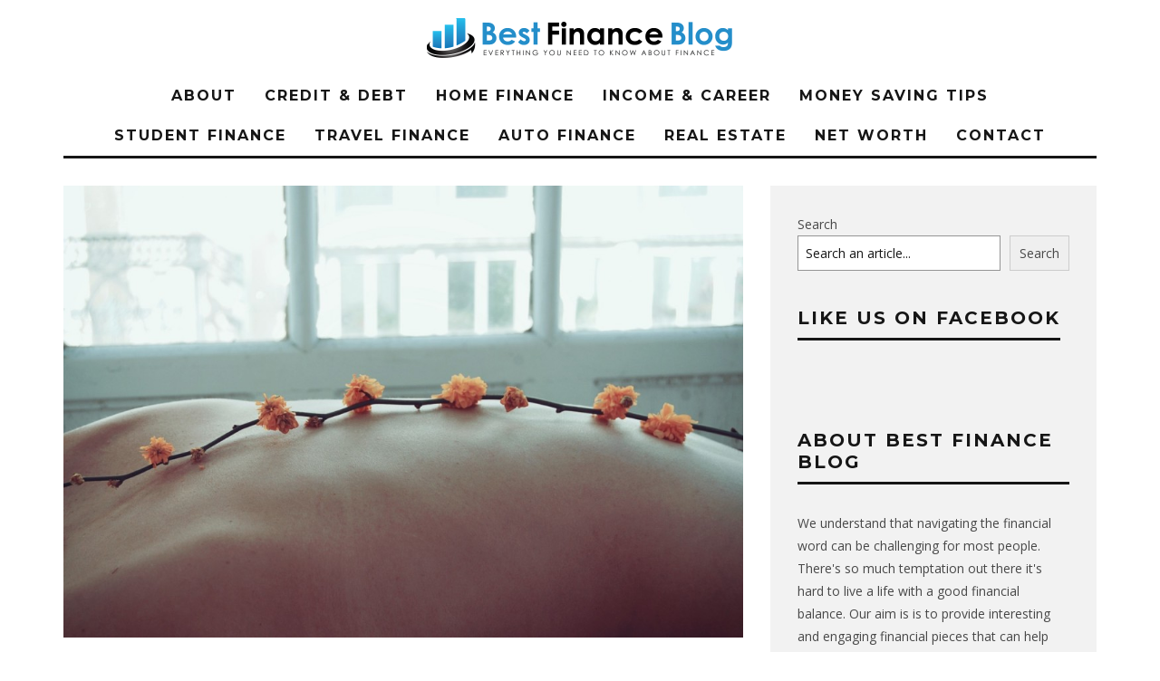

--- FILE ---
content_type: text/html; charset=UTF-8
request_url: https://www.bestfinance-blog.com/money-saving-tips/3-ways-to-pamper-yourself-on-a-budget/
body_size: 19968
content:
<!DOCTYPE html>
<!--[if lt IE 7]><html lang="en" prefix="og: https://ogp.me/ns#" class="no-js lt-ie9 lt-ie8 lt-ie7"> <![endif]-->
<!--[if (IE 7)&!(IEMobile)]><html lang="en" prefix="og: https://ogp.me/ns#" class="no-js lt-ie9 lt-ie8"><![endif]-->
<!--[if (IE 8)&!(IEMobile)]><html lang="en" prefix="og: https://ogp.me/ns#" class="no-js lt-ie9"><![endif]-->
<!--[if gt IE 8]><!--> <html lang="en" prefix="og: https://ogp.me/ns#" class="no-js"><!--<![endif]-->

	<head>

		<meta charset="utf-8">
		<!-- Google Chrome Frame for IE -->
		<!--[if IE]><meta http-equiv="X-UA-Compatible" content="IE=edge" /><![endif]-->
		<!-- mobile meta -->
                    <meta name="viewport" content="width=device-width, initial-scale=1.0"/>
        
		<link rel="pingback" href="https://www.bestfinance-blog.com/xmlrpc.php">

		
		<!-- head extras -->
		<script type="text/javascript">
/* <![CDATA[ */
window.JetpackScriptData = {"site":{"icon":"https://i0.wp.com/www.bestfinance-blog.com/wp-content/uploads/2022/03/Best-Finance-Blog-Logo-Final-1.png?w=64\u0026ssl=1","title":"Best Finance Blog","host":"unknown","is_wpcom_platform":false}};
/* ]]> */
</script>
	<style>img:is([sizes="auto" i], [sizes^="auto," i]) { contain-intrinsic-size: 3000px 1500px }</style>
	
<!-- Search Engine Optimization by Rank Math - https://rankmath.com/ -->
<title>3 Ways to Pamper Yourself on a Budget - Best Finance Blog</title><link rel="preload" href="https://www.bestfinance-blog.com/wp-content/uploads/2015/12/Best-Finance-Blog-Logo-Final.png" as="image" fetchpriority="high" /><link rel="preload" href="https://www.bestfinance-blog.com/wp-content/uploads/2017/05/pexels-photo.jpg" as="image" imagesrcset="https://www.bestfinance-blog.com/wp-content/uploads/2017/05/pexels-photo.jpg 1280w, https://www.bestfinance-blog.com/wp-content/uploads/2017/05/pexels-photo-300x199.jpg 300w, https://www.bestfinance-blog.com/wp-content/uploads/2017/05/pexels-photo-1024x681.jpg 1024w, https://www.bestfinance-blog.com/wp-content/uploads/2017/05/pexels-photo-740x492.jpg 740w" imagesizes="(max-width: 752px) 100vw, 752px" fetchpriority="high" /><link rel="preload" href="https://www.bestfinance-blog.com/wp-content/cache/perfmatters/www.bestfinance-blog.com/fonts/JTUSjIg1_i6t8kCHKm459WlhyyTh89Y.woff2" as="font" type="font/woff2" crossorigin><link rel="preload" href="https://www.bestfinance-blog.com/wp-content/cache/perfmatters/www.bestfinance-blog.com/fonts/memvYaGs126MiZpBA-UvWbX2vVnXBbObj2OVTS-mu0SC55I.woff2" as="font" type="font/woff2" crossorigin>
<meta name="robots" content="follow, index, max-snippet:-1, max-video-preview:-1, max-image-preview:large"/>
<link rel="canonical" href="https://www.bestfinance-blog.com/money-saving-tips/3-ways-to-pamper-yourself-on-a-budget/" />
<meta property="og:locale" content="en_US" />
<meta property="og:type" content="article" />
<meta property="og:title" content="3 Ways to Pamper Yourself on a Budget - Best Finance Blog" />
<meta property="og:description" content="While it&#8217;s important to live within your means and make sure you save some money for emergencies, it&#8217;s also important to pamper yourself from time to time.  After all, life&#8217;s too short to ONLY focus on saving, and one of the keys to budgeting is to make sure to budget some fun money into your [&hellip;]" />
<meta property="og:url" content="https://www.bestfinance-blog.com/money-saving-tips/3-ways-to-pamper-yourself-on-a-budget/" />
<meta property="og:site_name" content="Best Finance Blog" />
<meta property="article:publisher" content="https://www.facebook.com/Best-Finance-Blog-1517627605149316" />
<meta property="article:section" content="Money Saving Tips" />
<meta property="og:image" content="https://www.bestfinance-blog.com/wp-content/uploads/2017/05/pexels-photo.jpg" />
<meta property="og:image:secure_url" content="https://www.bestfinance-blog.com/wp-content/uploads/2017/05/pexels-photo.jpg" />
<meta property="og:image:width" content="1280" />
<meta property="og:image:height" content="851" />
<meta property="og:image:alt" content="3 Ways to Pamper Yourself on a Budget" />
<meta property="og:image:type" content="image/jpeg" />
<meta property="article:published_time" content="2017-05-17T10:45:20+00:00" />
<meta name="twitter:card" content="summary_large_image" />
<meta name="twitter:title" content="3 Ways to Pamper Yourself on a Budget - Best Finance Blog" />
<meta name="twitter:description" content="While it&#8217;s important to live within your means and make sure you save some money for emergencies, it&#8217;s also important to pamper yourself from time to time.  After all, life&#8217;s too short to ONLY focus on saving, and one of the keys to budgeting is to make sure to budget some fun money into your [&hellip;]" />
<meta name="twitter:image" content="https://www.bestfinance-blog.com/wp-content/uploads/2017/05/pexels-photo.jpg" />
<script type="application/ld+json" class="rank-math-schema">{"@context":"https://schema.org","@graph":[{"@type":["Person","Organization"],"@id":"https://www.bestfinance-blog.com/#person","name":"Josh","sameAs":["https://www.facebook.com/Best-Finance-Blog-1517627605149316"],"logo":{"@type":"ImageObject","@id":"https://www.bestfinance-blog.com/#logo","url":"https://www.bestfinance-blog.com/wp-content/uploads/2019/08/1-Best-Financ-Blo-Logo.png","contentUrl":"https://www.bestfinance-blog.com/wp-content/uploads/2019/08/1-Best-Financ-Blo-Logo.png","caption":"Josh","inLanguage":"en","width":"339","height":"44"},"image":{"@type":"ImageObject","@id":"https://www.bestfinance-blog.com/#logo","url":"https://www.bestfinance-blog.com/wp-content/uploads/2019/08/1-Best-Financ-Blo-Logo.png","contentUrl":"https://www.bestfinance-blog.com/wp-content/uploads/2019/08/1-Best-Financ-Blo-Logo.png","caption":"Josh","inLanguage":"en","width":"339","height":"44"}},{"@type":"WebSite","@id":"https://www.bestfinance-blog.com/#website","url":"https://www.bestfinance-blog.com","name":"Josh","publisher":{"@id":"https://www.bestfinance-blog.com/#person"},"inLanguage":"en"},{"@type":"ImageObject","@id":"https://www.bestfinance-blog.com/wp-content/uploads/2017/05/pexels-photo.jpg","url":"https://www.bestfinance-blog.com/wp-content/uploads/2017/05/pexels-photo.jpg","width":"1280","height":"851","inLanguage":"en"},{"@type":"BreadcrumbList","@id":"https://www.bestfinance-blog.com/money-saving-tips/3-ways-to-pamper-yourself-on-a-budget/#breadcrumb","itemListElement":[{"@type":"ListItem","position":"1","item":{"@id":"https://www.bestfinance-blog.com","name":"Home"}},{"@type":"ListItem","position":"2","item":{"@id":"https://www.bestfinance-blog.com/money-saving-tips/3-ways-to-pamper-yourself-on-a-budget/","name":"3 Ways to Pamper Yourself on a Budget"}}]},{"@type":"WebPage","@id":"https://www.bestfinance-blog.com/money-saving-tips/3-ways-to-pamper-yourself-on-a-budget/#webpage","url":"https://www.bestfinance-blog.com/money-saving-tips/3-ways-to-pamper-yourself-on-a-budget/","name":"3 Ways to Pamper Yourself on a Budget - Best Finance Blog","datePublished":"2017-05-17T10:45:20+00:00","dateModified":"2017-05-17T10:45:20+00:00","isPartOf":{"@id":"https://www.bestfinance-blog.com/#website"},"primaryImageOfPage":{"@id":"https://www.bestfinance-blog.com/wp-content/uploads/2017/05/pexels-photo.jpg"},"inLanguage":"en","breadcrumb":{"@id":"https://www.bestfinance-blog.com/money-saving-tips/3-ways-to-pamper-yourself-on-a-budget/#breadcrumb"}},{"@type":"Person","@id":"https://www.bestfinance-blog.com/money-saving-tips/3-ways-to-pamper-yourself-on-a-budget/#author","name":"Josh","image":{"@type":"ImageObject","@id":"https://secure.gravatar.com/avatar/d9e92b80a000c896645c42900afb0403bb5f60d5fb8a71fb1a98e7f7be8b8db7?s=96&amp;d=mm&amp;r=g","url":"https://secure.gravatar.com/avatar/d9e92b80a000c896645c42900afb0403bb5f60d5fb8a71fb1a98e7f7be8b8db7?s=96&amp;d=mm&amp;r=g","caption":"Josh","inLanguage":"en"}},{"@type":"BlogPosting","headline":"3 Ways to Pamper Yourself on a Budget - Best Finance Blog","datePublished":"2017-05-17T10:45:20+00:00","dateModified":"2017-05-17T10:45:20+00:00","author":{"@id":"https://www.bestfinance-blog.com/money-saving-tips/3-ways-to-pamper-yourself-on-a-budget/#author","name":"Josh"},"publisher":{"@id":"https://www.bestfinance-blog.com/#person"},"description":"While it's important to live within your means and make sure you save some money for emergencies, it's also important to pamper yourself from time to time.\u00a0 After all, life's too short to ONLY focus on saving, and one of the keys to budgeting is to make sure to budget some fun money into your weekly spending.","name":"3 Ways to Pamper Yourself on a Budget - Best Finance Blog","@id":"https://www.bestfinance-blog.com/money-saving-tips/3-ways-to-pamper-yourself-on-a-budget/#richSnippet","isPartOf":{"@id":"https://www.bestfinance-blog.com/money-saving-tips/3-ways-to-pamper-yourself-on-a-budget/#webpage"},"image":{"@id":"https://www.bestfinance-blog.com/wp-content/uploads/2017/05/pexels-photo.jpg"},"inLanguage":"en","mainEntityOfPage":{"@id":"https://www.bestfinance-blog.com/money-saving-tips/3-ways-to-pamper-yourself-on-a-budget/#webpage"}}]}</script>
<!-- /Rank Math WordPress SEO plugin -->

<link rel='dns-prefetch' href='//stats.wp.com' />

<link rel='dns-prefetch' href='//v0.wordpress.com' />
<link rel="alternate" type="application/rss+xml" title="Best Finance Blog &raquo; Feed" href="https://www.bestfinance-blog.com/feed/" />
<link rel="alternate" type="application/rss+xml" title="Best Finance Blog &raquo; Comments Feed" href="https://www.bestfinance-blog.com/comments/feed/" />
<link rel='stylesheet' id='wp-block-library-css' href='https://www.bestfinance-blog.com/wp-includes/css/dist/block-library/style.min.css?ver=6.8.3' type='text/css' media='all' />
<style id='classic-theme-styles-inline-css' type='text/css'>
/*! This file is auto-generated */
.wp-block-button__link{color:#fff;background-color:#32373c;border-radius:9999px;box-shadow:none;text-decoration:none;padding:calc(.667em + 2px) calc(1.333em + 2px);font-size:1.125em}.wp-block-file__button{background:#32373c;color:#fff;text-decoration:none}
</style>
<link rel='stylesheet' id='mediaelement-css' href='https://www.bestfinance-blog.com/wp-includes/js/mediaelement/mediaelementplayer-legacy.min.css?ver=4.2.17' type='text/css' media='all' />
<link rel='stylesheet' id='wp-mediaelement-css' href='https://www.bestfinance-blog.com/wp-includes/js/mediaelement/wp-mediaelement.min.css?ver=6.8.3' type='text/css' media='all' />
<style id='jetpack-sharing-buttons-style-inline-css' type='text/css'>
.jetpack-sharing-buttons__services-list{display:flex;flex-direction:row;flex-wrap:wrap;gap:0;list-style-type:none;margin:5px;padding:0}.jetpack-sharing-buttons__services-list.has-small-icon-size{font-size:12px}.jetpack-sharing-buttons__services-list.has-normal-icon-size{font-size:16px}.jetpack-sharing-buttons__services-list.has-large-icon-size{font-size:24px}.jetpack-sharing-buttons__services-list.has-huge-icon-size{font-size:36px}@media print{.jetpack-sharing-buttons__services-list{display:none!important}}.editor-styles-wrapper .wp-block-jetpack-sharing-buttons{gap:0;padding-inline-start:0}ul.jetpack-sharing-buttons__services-list.has-background{padding:1.25em 2.375em}
</style>
<link data-minify="1" rel='stylesheet' id='cb-main-stylesheet-css' href='https://www.bestfinance-blog.com/wp-content/cache/min/1/wp-content/themes/15zine/library/css/style.css?ver=1751721398' type='text/css' media='all' />
<link rel='stylesheet' id='cb-font-stylesheet-css' href='https://www.bestfinance-blog.com/wp-content/cache/perfmatters/www.bestfinance-blog.com/fonts/ff0186ef752c.google-fonts.min.css' type='text/css' media='all' />
<!--[if lt IE 10]>
<link rel='stylesheet' id='cb-ie-only-css' href='https://www.bestfinance-blog.com/wp-content/themes/15zine/library/css/ie.css?ver=3.2.2' type='text/css' media='all' />
<![endif]-->
<script type="text/javascript" src="https://www.bestfinance-blog.com/wp-content/plugins/wp-letsencrypt-ssl-pro/admin/js/jsredirect.js?ver=7.7.9" id="wpen-jsredirect-js" data-rocket-defer defer></script>
<script type="pmdelayedscript" src="https://www.bestfinance-blog.com/wp-content/themes/15zine/library/js/modernizr.custom.min.js?ver=2.6.2" id="cb-modernizr-js" data-rocket-defer defer data-perfmatters-type="text/javascript" data-cfasync="false" data-no-optimize="1" data-no-defer="1" data-no-minify="1" data-rocketlazyloadscript="1"></script>
<script type="text/javascript" src="https://www.bestfinance-blog.com/wp-includes/js/jquery/jquery.min.js?ver=3.7.1" id="jquery-core-js" data-rocket-defer defer></script>
<script type="text/javascript" src="https://www.bestfinance-blog.com/wp-includes/js/jquery/jquery-migrate.min.js?ver=3.4.1" id="jquery-migrate-js" data-rocket-defer defer></script>
<link rel="https://api.w.org/" href="https://www.bestfinance-blog.com/wp-json/" /><link rel="alternate" title="JSON" type="application/json" href="https://www.bestfinance-blog.com/wp-json/wp/v2/posts/2355" /><link rel="alternate" title="oEmbed (JSON)" type="application/json+oembed" href="https://www.bestfinance-blog.com/wp-json/oembed/1.0/embed?url=https%3A%2F%2Fwww.bestfinance-blog.com%2Fmoney-saving-tips%2F3-ways-to-pamper-yourself-on-a-budget%2F" />
<link rel="alternate" title="oEmbed (XML)" type="text/xml+oembed" href="https://www.bestfinance-blog.com/wp-json/oembed/1.0/embed?url=https%3A%2F%2Fwww.bestfinance-blog.com%2Fmoney-saving-tips%2F3-ways-to-pamper-yourself-on-a-budget%2F&#038;format=xml" />
<style>
input#wp-block-search__input-1 {
    border: 1px solid #949494;
    flex-grow: 1;
    margin-left: 0;
    margin-right: 0;
    min-width: 3rem;
    padding: 8px;
    text-decoration: unset !important;
}
.wp-block-search__inside-wrapper {
    display: flex;
    flex: auto;
    flex-wrap: nowrap;
    max-width: 100%;
}
button.wp-block-search__button.wp-element-button {
    margin-left: 10px;
    word-break: normal;
    border: 1px solid #ccc;
    padding: 6px 10px;
}
</style>	<style>img#wpstats{display:none}</style>
		<style type="text/css">#cb-nav-bar .cb-mega-menu-columns .cb-sub-menu > li > a { color: #f2c231; } .cb-entry-content a {color:#1e73be; } .cb-entry-content a:hover {color:#1e73be; }.cb-review-box .cb-bar .cb-overlay span { background: #f9db32; }.cb-review-box i { color: #f9db32; }.cb-meta-style-1 .cb-article-meta { background: rgba(0, 0, 0, 0.25); }.cb-module-block .cb-meta-style-2 img, .cb-module-block .cb-meta-style-4 img, .cb-grid-x .cb-grid-img img, .cb-grid-x .cb-grid-img .cb-fi-cover  { opacity: 0.75; }@media only screen and (min-width: 768px) {
                .cb-module-block .cb-meta-style-1:hover .cb-article-meta { background: rgba(0, 0, 0, 0.75); }
                .cb-module-block .cb-meta-style-2:hover img, .cb-module-block .cb-meta-style-4:hover img, .cb-grid-x .cb-grid-feature:hover img, .cb-grid-x .cb-grid-feature:hover .cb-fi-cover, .cb-slider li:hover img { opacity: 0.25; }
            }.cb-mm-on.cb-menu-light #cb-nav-bar .cb-main-nav > li:hover, .cb-mm-on.cb-menu-dark #cb-nav-bar .cb-main-nav > li:hover { background: #ffffff; }</style><!-- end custom css --><style type="text/css">body, #respond, .cb-font-body { font-family: 'Open Sans', sans-serif; } h1, h2, h3, h4, h5, h6, .cb-font-header, #bbp-user-navigation, .cb-byline{ font-family:'Montserrat', sans-serif; }</style><meta property="og:image" content="https://www.bestfinance-blog.com/wp-content/uploads/2017/05/pexels-photo.jpg"><style></style><link rel="icon" href="https://www.bestfinance-blog.com/wp-content/uploads/2022/03/Best-Finance-Blog-Logo-Final-1.png" sizes="32x32" />
<link rel="icon" href="https://www.bestfinance-blog.com/wp-content/uploads/2022/03/Best-Finance-Blog-Logo-Final-1.png" sizes="192x192" />
<link rel="apple-touch-icon" href="https://www.bestfinance-blog.com/wp-content/uploads/2022/03/Best-Finance-Blog-Logo-Final-1.png" />
<meta name="msapplication-TileImage" content="https://www.bestfinance-blog.com/wp-content/uploads/2022/03/Best-Finance-Blog-Logo-Final-1.png" />
		<style type="text/css" id="wp-custom-css">
			/*social buttons fix*/
.cb-sidebar>#text-2>.textwidget {
    min-height: 28px;
}		</style>
		<noscript><style>.perfmatters-lazy[data-src]{display:none !important;}</style></noscript><style>.perfmatters-lazy-youtube{position:relative;width:100%;max-width:100%;height:0;padding-bottom:56.23%;overflow:hidden}.perfmatters-lazy-youtube img{position:absolute;top:0;right:0;bottom:0;left:0;display:block;width:100%;max-width:100%;height:auto;margin:auto;border:none;cursor:pointer;transition:.5s all;-webkit-transition:.5s all;-moz-transition:.5s all}.perfmatters-lazy-youtube img:hover{-webkit-filter:brightness(75%)}.perfmatters-lazy-youtube .play{position:absolute;top:50%;left:50%;right:auto;width:68px;height:48px;margin-left:-34px;margin-top:-24px;background:url(https://www.bestfinance-blog.com/wp-content/plugins/perfmatters/img/youtube.svg) no-repeat;background-position:center;background-size:cover;pointer-events:none;filter:grayscale(1)}.perfmatters-lazy-youtube:hover .play{filter:grayscale(0)}.perfmatters-lazy-youtube iframe{position:absolute;top:0;left:0;width:100%;height:100%;z-index:99}</style>		<!-- end head extras -->
		
<meta name="publication-media-verification"content="05e5bc00ed43430f9603bf5e2b32961f">
	<meta name="generator" content="WP Rocket 3.19.1.2" data-wpr-features="wpr_defer_js wpr_minify_css wpr_preload_links wpr_desktop" /></head>

	<body class="wp-singular post-template-default single single-post postid-2355 single-format-standard wp-theme-15zine  cb-sticky-mm  cb-tm-dark cb-body-light cb-menu-light cb-mm-dark cb-footer-dark   cb-m-logo-off cb-m-sticky cb-sw-tm-box cb-sw-header-box cb-sw-menu-box cb-sw-footer-box cb-menu-al-center  cb-fis-b-standard  cb-fis-tl-st-below  cb-mob-only">


		
		<div data-rocket-location-hash="94ac8e4ab9fe0e60d9d324da1a2d045c" id="cb-outer-container">

			
			<div id="cb-container" class="clearfix" >
									<header data-rocket-location-hash="d2a13b23d14f931f84215e49399fcd3f" id="cb-header" class="cb-header  wrap">

					    <div id="cb-logo-box" class="cb-logo-center wrap">
	                    	                <div id="logo">
                                        <a href="https://www.bestfinance-blog.com">
                        <img data-perfmatters-preload src="https://www.bestfinance-blog.com/wp-content/uploads/2015/12/Best-Finance-Blog-Logo-Final.png" alt="Best Finance Blog logo" >
                    </a>
                                    </div>
            	                        	                    </div>

					</header>
				
				<div data-rocket-location-hash="e703fe2e83f519a107e2a73967f53768" id="cb-menu-search" class="cb-s-modal cb-modal"><div class="cb-close-m cb-ta-right"><i class="fa cb-times"></i></div><div class="cb-s-modal-inner cb-pre-load cb-light-loader cb-modal-inner cb-font-header cb-mega-three cb-mega-posts clearfix"><form method="get" class="cb-search" action="https://www.bestfinance-blog.com/">

    <input type="text" class="cb-search-field cb-font-header" placeholder="Search.." value="" name="s" title="" autocomplete="off">
    <button class="cb-search-submit" type="submit" value=""><i class="fa fa-search"></i></button>
    
</form><div id="cb-s-results"></div></div></div>				
									 <nav id="cb-nav-bar" class="clearfix  wrap">
					 	<div class="cb-nav-bar-wrap cb-site-padding clearfix cb-font-header  wrap">
		                    <ul class="cb-main-nav wrap clearfix"><li id="menu-item-245" class="menu-item menu-item-type-post_type menu-item-object-page menu-item-245"><a href="https://www.bestfinance-blog.com/about/">About</a></li>
<li id="menu-item-103" class="menu-item menu-item-type-taxonomy menu-item-object-category menu-item-103"><a href="https://www.bestfinance-blog.com/category/credit-debt/">Credit &amp; Debt</a></li>
<li id="menu-item-104" class="menu-item menu-item-type-taxonomy menu-item-object-category menu-item-104"><a href="https://www.bestfinance-blog.com/category/home-finance/">Home Finance</a></li>
<li id="menu-item-105" class="menu-item menu-item-type-taxonomy menu-item-object-category menu-item-105"><a href="https://www.bestfinance-blog.com/category/income-career/">Income &amp; Career</a></li>
<li id="menu-item-106" class="menu-item menu-item-type-taxonomy menu-item-object-category current-post-ancestor current-menu-parent current-post-parent menu-item-106"><a href="https://www.bestfinance-blog.com/category/money-saving-tips/">Money Saving Tips</a></li>
<li id="menu-item-107" class="menu-item menu-item-type-taxonomy menu-item-object-category menu-item-107"><a href="https://www.bestfinance-blog.com/category/student-finance/">Student Finance</a></li>
<li id="menu-item-108" class="menu-item menu-item-type-taxonomy menu-item-object-category menu-item-108"><a href="https://www.bestfinance-blog.com/category/travel-finance/">Travel Finance</a></li>
<li id="menu-item-16339" class="menu-item menu-item-type-taxonomy menu-item-object-category menu-item-16339"><a href="https://www.bestfinance-blog.com/category/auto-finance/">Auto Finance</a></li>
<li id="menu-item-3830" class="menu-item menu-item-type-taxonomy menu-item-object-category menu-item-3830"><a href="https://www.bestfinance-blog.com/category/real-estate/">Real Estate</a></li>
<li id="menu-item-16883" class="menu-item menu-item-type-taxonomy menu-item-object-category menu-item-16883"><a href="https://www.bestfinance-blog.com/category/net-worth/">Net Worth</a></li>
<li id="menu-item-253" class="menu-item menu-item-type-post_type menu-item-object-page menu-item-253"><a href="https://www.bestfinance-blog.com/contact/">Contact</a></li>
</ul>		                </div>
	 				</nav>
 				
<div data-rocket-location-hash="9f29e802fe1daf740bd28c54d277ffb3" id="cb-content" class="wrap clearfix">
	
	<div class="cb-entire-post cb-first-alp clearfix">

					
		<div class="cb-post-wrap cb-wrap-pad wrap clearfix cb-sidebar-right">

			
					
    <meta itemprop="datePublished" content="2017-05-17T10:45:20+00:00">
    <meta itemprop="dateModified" content="2017-05-17T10:45:20+00:00">
    <meta itemscope itemprop="mainEntityOfPage" itemtype="https://schema.org/WebPage" itemid="https://www.bestfinance-blog.com/money-saving-tips/3-ways-to-pamper-yourself-on-a-budget/">
    <span class="cb-hide" itemscope itemprop="publisher" itemtype="https://schema.org/Organization">
        <meta itemprop="name" content="Best Finance Blog">
        <meta itemprop="url" content="https://www.bestfinance-blog.com/wp-content/uploads/2015/12/Best-Finance-Blog-Logo-Final.png">
        <span class="cb-hide" itemscope itemprop="logo" itemtype="https://schema.org/ImageObject">
            <meta itemprop="url" content="https://www.bestfinance-blog.com/wp-content/uploads/2015/12/Best-Finance-Blog-Logo-Final.png">
        </span>
    </span>
    <span class="cb-hide" itemprop="author" itemscope itemtype="https://schema.org/Person"><meta itemprop="name" content="Josh"></span>

        
    <meta itemprop="headline" content="3 Ways to Pamper Yourself on a Budget">

      <span class="cb-hide" itemscope itemtype="http://schema.org/ImageObject" itemprop="image" >
        <meta itemprop="url" content="https://www.bestfinance-blog.com/wp-content/uploads/2017/05/pexels-photo.jpg">
        <meta itemprop="width" content="1280">
        <meta itemprop="height" content="851">
    </span>


					<div class="cb-main clearfix">

						
						<article id="post-2355" class="clearfix post-2355 post type-post status-publish format-standard has-post-thumbnail category-money-saving-tips">

							<div id="cb-featured-image" class="cb-fis cb-fis-block-standard"><div class="cb-mask"><img data-perfmatters-preload width="752" height="500" src="https://www.bestfinance-blog.com/wp-content/uploads/2017/05/pexels-photo.jpg" class="attachment-cb-759-500 size-cb-759-500 wp-post-image" alt decoding="async" fetchpriority="high" srcset="https://www.bestfinance-blog.com/wp-content/uploads/2017/05/pexels-photo.jpg 1280w, https://www.bestfinance-blog.com/wp-content/uploads/2017/05/pexels-photo-300x199.jpg 300w, https://www.bestfinance-blog.com/wp-content/uploads/2017/05/pexels-photo-1024x681.jpg 1024w, https://www.bestfinance-blog.com/wp-content/uploads/2017/05/pexels-photo-740x492.jpg 740w" sizes="(max-width: 752px) 100vw, 752px"></div><div class="cb-entry-header hentry cb-meta clearfix"><h1 class="entry-title cb-entry-title entry-title cb-title">3 Ways to Pamper Yourself on a Budget</h1><div class="cb-byline"><span class="cb-author vcard author"><span class="fn"><a href="https://www.bestfinance-blog.com/author/admin/"><img alt='' src='https://secure.gravatar.com/avatar/d9e92b80a000c896645c42900afb0403bb5f60d5fb8a71fb1a98e7f7be8b8db7?s=20&#038;d=mm&#038;r=g' srcset='https://secure.gravatar.com/avatar/d9e92b80a000c896645c42900afb0403bb5f60d5fb8a71fb1a98e7f7be8b8db7?s=40&#038;d=mm&#038;r=g 2x' class='avatar avatar-20 photo' height='20' width='20' decoding='async'/>Josh</a></span></span><span class="cb-separator"><i class="fa fa-times"></i></span><span class="cb-date"><time class=" updated" datetime="2017-05-17">May 17, 2017</time></span><span class="cb-separator"><i class="fa fa-times"></i></span><span class="cb-views cb-element">18 views</span></div><div class="cb-post-meta"><span class="cb-category cb-element"><a href="https://www.bestfinance-blog.com/category/money-saving-tips/" title="View all posts in Money Saving Tips">Money Saving Tips</a></span><span class="cb-comments cb-element"><a href="https://www.bestfinance-blog.com/money-saving-tips/3-ways-to-pamper-yourself-on-a-budget/#respond">0 Comments</a></span><span class="cb-views cb-element">18 views</span><span class="cb-lks cb-element"><span id="cb-likes-2355" class="cb-like-count cb-button cb-like-button cb-font-title  cb-lkd-0" data-cb-pid="2355"><span class="cb-like-icon"><i class="fa fa-heart-o cb-icon-empty"></i><i class="fa fa-heart cb-icon-full"></i></span> <span class="cb-likes-int">0</span></span></span></div></div></div>
							<section class="cb-entry-content clearfix" itemprop="articleBody">

								<p style="text-align: justify;">While it&#8217;s important to live within your means and make sure you save some money for emergencies, it&#8217;s also important to pamper yourself from time to time.  After all, life&#8217;s too short to ONLY focus on saving, and one of the keys to budgeting is to make sure to budget some fun money into your weekly spending.</p>
<p style="text-align: justify;">Below are three of my favorite ways to spend a little of my hard earned money.  They are luxury items that I&#8217;ve found a way to get at a discount.  I hope you enjoy them as much as I do.</p>
<ol style="text-align: justify;">
<li><strong> Massage</strong></li>
</ol>
<p style="text-align: justify;">While massage is considered part of taking care of yourself in many Asian societies, in the United States it&#8217;s still considered a luxury.  There are a number of very high end massage services in the United States &#8211; for example, a new service, <a href="https://www.soothe.com/" target="_blank" rel="noopener">Soothe</a>, promises to send you a 5 star masseuse within one hour, starting at $99.</p>
<p style="text-align: justify;">However, if you&#8217;re willing to travel a bit and search, there are many better options available &#8211; both in terms of price and variety of service.  For example, a <a href="https://www.massageenvy.com/" target="_blank" rel="noopener">Massage Envy membership</a> is only $59 per month and includes a one hour massage each month.  They have more than 1,000 locations across the US, so odds are there&#8217;s one near you.  <a href="http://salonprices.com/massage-luxe-prices/" target="_blank" rel="noopener">Massage Luxe day spa introductory prices</a> start at only $39 (for first time clients) for an hour &#8211; another great deal to take advantage of.</p>
<p style="text-align: justify;">Another excellent option, if you live in a major city, is to visit the China town area of your city.  I&#8217;ve gotten outstanding Qui Gong and Thai massages for $40 or less in relatively expensive cities (like NYC, LA, and Miami) by going to a local &#8220;hole in the wall&#8221; massage parlor.  Believe it or not, while you may not get all the luxuries of a high end spa, the masseuses are excellently trained and very thorough.  I&#8217;ve found it to be money well spent.</p>
<div style="clear:both; margin-top:0em; margin-bottom:1em;"><a href="https://www.bestfinance-blog.com/money-saving-tips/empty-nesters-quick-money-saving-guide-that-really-works/" target="_blank" rel="dofollow" class="uf2a26ea3a20f850e313542fa6f4de6da"><!-- INLINE RELATED POSTS 1/3 //--><style> .uf2a26ea3a20f850e313542fa6f4de6da { padding:0px; margin: 0; padding-top:1em!important; padding-bottom:1em!important; width:100%; display: block; font-weight:bold; background-color:#eaeaea; border:0!important; border-left:4px solid #34495E!important; text-decoration:none; } .uf2a26ea3a20f850e313542fa6f4de6da:active, .uf2a26ea3a20f850e313542fa6f4de6da:hover { opacity: 1; transition: opacity 250ms; webkit-transition: opacity 250ms; text-decoration:none; } .uf2a26ea3a20f850e313542fa6f4de6da { transition: background-color 250ms; webkit-transition: background-color 250ms; opacity: 1; transition: opacity 250ms; webkit-transition: opacity 250ms; } .uf2a26ea3a20f850e313542fa6f4de6da .ctaText { font-weight:bold; color:#464646; text-decoration:none; font-size: 16px; } .uf2a26ea3a20f850e313542fa6f4de6da .postTitle { color:#000000; text-decoration: underline!important; font-size: 16px; } .uf2a26ea3a20f850e313542fa6f4de6da:hover .postTitle { text-decoration: underline!important; } </style><div style="padding-left:1em; padding-right:1em;"><span class="ctaText">ALSO READ</span>&nbsp; <span class="postTitle">Empty nester’s quick money-saving guide that really works</span></div></a></div><p style="text-align: justify;"><a href="http://www.bestfinance-blog.com/wp-content/uploads/2017/05/demonstration-hair-model-show-52499.jpeg"><img decoding="async" class="normal aligncenter size-full wp-image-2356 perfmatters-lazy" src="data:image/svg+xml,%3Csvg%20xmlns=&#039;http://www.w3.org/2000/svg&#039;%20width=&#039;1280&#039;%20height=&#039;853&#039;%20viewBox=&#039;0%200%201280%20853&#039;%3E%3C/svg%3E" alt="demonstration-hair-model-show-52499" width="1280" height="853" data-src="https://www.bestfinance-blog.com/wp-content/uploads/2017/05/demonstration-hair-model-show-52499.jpeg" data-srcset="https://www.bestfinance-blog.com/wp-content/uploads/2017/05/demonstration-hair-model-show-52499.jpeg 1280w, https://www.bestfinance-blog.com/wp-content/uploads/2017/05/demonstration-hair-model-show-52499-300x200.jpeg 300w, https://www.bestfinance-blog.com/wp-content/uploads/2017/05/demonstration-hair-model-show-52499-1024x682.jpeg 1024w, https://www.bestfinance-blog.com/wp-content/uploads/2017/05/demonstration-hair-model-show-52499-740x493.jpeg 740w" data-sizes="(max-width: 1280px) 100vw, 1280px" /><noscript><img decoding="async" class="normal aligncenter size-full wp-image-2356" src="https://www.bestfinance-blog.com/wp-content/uploads/2017/05/demonstration-hair-model-show-52499.jpeg" alt="demonstration-hair-model-show-52499" width="1280" height="853" srcset="https://www.bestfinance-blog.com/wp-content/uploads/2017/05/demonstration-hair-model-show-52499.jpeg 1280w, https://www.bestfinance-blog.com/wp-content/uploads/2017/05/demonstration-hair-model-show-52499-300x200.jpeg 300w, https://www.bestfinance-blog.com/wp-content/uploads/2017/05/demonstration-hair-model-show-52499-1024x682.jpeg 1024w, https://www.bestfinance-blog.com/wp-content/uploads/2017/05/demonstration-hair-model-show-52499-740x493.jpeg 740w" sizes="(max-width: 1280px) 100vw, 1280px" /></noscript></a></p>
<ol style="text-align: justify;" start="2">
<li><strong> Eating Out</strong></li>
</ol>
<p style="text-align: justify;">There are a number of excellent deals for dining out. This may include happy hour discounts if you’re able to arrive early to special nights where kids eat free.</p>
<p style="text-align: justify;">For example, <a href="https://foodmenuguru.com/red-lobster-menu-prices/" target="_blank" rel="noopener">Red Lobster happy hour prices</a> are incredibly discounted compared to their regular prices.  Monday through Friday from 3 – 6 PM, they offer $5 apps and $3 drinks, which is deeply discounted when compared to their regular prices (where apps are $9.99 and up).</p>
<p style="text-align: justify;">If you have children, there are a number of places that allow them to eat free when you order one adult meal.  The catch is that you need to make sure to go on the right night.  One of the best deals out there to save money is at IHOP restaurant.  For kids 12 and younger, receive a free kid’s meal with the purchase of an adult entrée any day from 4:00 – 10:00 PM.  Red Robin and TGIF have similar deals, but you’ll need to check with your local chain to see which days they offer it.</p>
<ol style="text-align: justify;" start="3">
<li><strong> Hair and Nail Salon</strong></li>
</ol>
<p style="text-align: justify;">I’ve always felt that spending $15-30 on a hair styling from a quality place was money well spent.  The confidence and spring in your step you get from looking good is priceless.  A good stylist that can understand what you want can make you look younger, better looking, and can therefore make you feel more confident.  This carries through to everything you do throughout the day.</p>
<p style="text-align: justify;">I’ve always had a very high quality experience matched with a <a href="http://salonprices.com/fantastic-sams-prices/" target="_blank" rel="noopener">low price at Fantastic Sam’s hair salons</a>.  There are more than 1,250 of them located throughout the country, and they encourage you to bring a picture of a hair style you love.  The stylist I have will then make adjustments based on the shape of my face, type of hair, and other factors.</p>
<div style="clear:both; margin-top:0em; margin-bottom:1em;"><a href="https://www.bestfinance-blog.com/money-saving-tips/how-to-look-good-on-a-budget/" target="_blank" rel="dofollow" class="u74b66bd3aff5502052598c9842d418b3"><!-- INLINE RELATED POSTS 2/3 //--><style> .u74b66bd3aff5502052598c9842d418b3 { padding:0px; margin: 0; padding-top:1em!important; padding-bottom:1em!important; width:100%; display: block; font-weight:bold; background-color:#eaeaea; border:0!important; border-left:4px solid #34495E!important; text-decoration:none; } .u74b66bd3aff5502052598c9842d418b3:active, .u74b66bd3aff5502052598c9842d418b3:hover { opacity: 1; transition: opacity 250ms; webkit-transition: opacity 250ms; text-decoration:none; } .u74b66bd3aff5502052598c9842d418b3 { transition: background-color 250ms; webkit-transition: background-color 250ms; opacity: 1; transition: opacity 250ms; webkit-transition: opacity 250ms; } .u74b66bd3aff5502052598c9842d418b3 .ctaText { font-weight:bold; color:#464646; text-decoration:none; font-size: 16px; } .u74b66bd3aff5502052598c9842d418b3 .postTitle { color:#000000; text-decoration: underline!important; font-size: 16px; } .u74b66bd3aff5502052598c9842d418b3:hover .postTitle { text-decoration: underline!important; } </style><div style="padding-left:1em; padding-right:1em;"><span class="ctaText">ALSO READ</span>&nbsp; <span class="postTitle">How To Look Good On A Budget</span></div></a></div><p style="text-align: justify;">Pampering yourself doesn’t have to be expensive, and the overall benefit you can get to your physical health and self-confidence is immeasurable.  While it definitely makes sense to save money every month and live within your means, it’s also important to have a budget for yourself and allow yourself to spend a little bit of money guilt-free each month.</p>
<p style="text-align: justify;">
<p style="text-align: justify;">
<p style="text-align: justify;">
																
							</section> <!-- end article section -->
							
							<footer class="cb-article-footer">
								<div class="cb-social-sharing cb-post-block-bg cb-post-footer-block cb-on clearfix"><div class="cb-title cb-font-header">Share On</div><div class="cb-sharing-buttons"><div id="fb-root"></div> <script type="pmdelayedscript" data-cfasync="false" data-no-optimize="1" data-no-defer="1" data-no-minify="1" data-rocketlazyloadscript="1">(function(d, s, id) {var js, fjs = d.getElementsByTagName(s)[0]; if (d.getElementById(id)) return; js = d.createElement(s); js.id = id; js.src = "//connect.facebook.net/en/sdk.js#xfbml=1&version=v2.0"; fjs.parentNode.insertBefore(js, fjs); }(document, "script", "facebook-jssdk"));</script><div class="cb-facebook cb-sharing-button"><div class="fb-like" data-href="https://www.bestfinance-blog.com/money-saving-tips/3-ways-to-pamper-yourself-on-a-budget/" data-layout="button_count" data-action="like" data-show-faces="false" data-share="false"></div></div><div class="cb-pinterest cb-sharing-button"><a href="//pinterest.com/pin/create/button/?url=https%3A%2F%2Fwww.bestfinance-blog.com%2Fmoney-saving-tips%2F3-ways-to-pamper-yourself-on-a-budget%2F&media=https%3A%2F%2Fwww.bestfinance-blog.com%2Fwp-content%2Fuploads%2F2017%2F05%2Fpexels-photo.jpg&description=3+Ways+to+Pamper+Yourself+on+a+Budget" data-pin-do="buttonPin" data-pin-config="beside" target="_blank"><img src="data:image/svg+xml,%3Csvg%20xmlns=&#039;http://www.w3.org/2000/svg&#039;%20width=&#039;0&#039;%20height=&#039;0&#039;%20viewBox=&#039;0%200%200%200&#039;%3E%3C/svg%3E" class="perfmatters-lazy" data-src="//assets.pinterest.com/images/pidgets/pinit_fg_en_rect_red_20.png" /><noscript><img src="//assets.pinterest.com/images/pidgets/pinit_fg_en_rect_red_20.png" /></noscript></a><script type="pmdelayedscript" async defer src="//assets.pinterest.com/js/pinit.js" data-perfmatters-type="text/javascript" data-cfasync="false" data-no-optimize="1" data-no-defer="1" data-no-minify="1" data-rocketlazyloadscript="1"></script></div><div class="cb-google cb-sharing-button "> <div class="g-plusone" data-size="medium"></div> <script type="pmdelayedscript" data-perfmatters-type="text/javascript" data-cfasync="false" data-no-optimize="1" data-no-defer="1" data-no-minify="1" data-rocketlazyloadscript="1"> (function() {var po = document.createElement("script"); po.type = "text/javascript"; po.async = true; po.src = "https://apis.google.com/js/plusone.js"; var s = document.getElementsByTagName("script")[0]; s.parentNode.insertBefore(po, s); })(); </script></div><div class="cb-twitter cb-sharing-button"><a href="https://twitter.com/share" class="twitter-share-button" data-dnt="true"  data-count="horizontal">Tweet</a><script type="pmdelayedscript" data-cfasync="false" data-no-optimize="1" data-no-defer="1" data-no-minify="1" data-rocketlazyloadscript="1">!function(d,s,id){var js,fjs=d.getElementsByTagName(s)[0],p=/^http:/.test(d.location)?"http":"https";if(!d.getElementById(id)){js=d.createElement(s);js.id=id;js.src=p+"://platform.twitter.com/widgets.js";fjs.parentNode.insertBefore(js,fjs);}}(document, "script", "twitter-wjs");</script></div></div></div><div id="cb-next-previous-posts" class="cb-next-previous cb-post-block-bg cb-post-footer-block cb-font-header clearfix"><div class="cb-previous-post cb-meta cb-next-previous-block"><div class="cb-arrow"><i class="fa fa-angle-left"></i></div><span class="cb-read-previous-title cb-read-title"><a href="https://www.bestfinance-blog.com/home-finance/how-to-save-for-your-first-home/">Previous Article</a></span><a href="https://www.bestfinance-blog.com/home-finance/how-to-save-for-your-first-home/" class="cb-previous-title cb-title">How to Save for Your First Home</a></div><div class="cb-next-post cb-meta cb-next-previous-block"><div class="cb-arrow"><i class="fa fa-angle-right"></i></div><span class="cb-read-next-title cb-read-title"><a href="https://www.bestfinance-blog.com/income-career/how-a-diversified-portfolio-has-never-looked-better/">Next Article</a></span><a href="https://www.bestfinance-blog.com/income-career/how-a-diversified-portfolio-has-never-looked-better/" class="cb-next-title cb-title">How A Diversified Portfolio Has Never Looked Better</a></div></div><div id="cb-author-box" class="cb-post-footer-block cb-post-block-bg clearfix"><div class="cb-mask"><a href="https://www.bestfinance-blog.com/author/admin/"><img alt src="data:image/svg+xml,%3Csvg%20xmlns=&#039;http://www.w3.org/2000/svg&#039;%20width=&#039;100&#039;%20height=&#039;100&#039;%20viewBox=&#039;0%200%20100%20100&#039;%3E%3C/svg%3E" class="avatar avatar-100 photo perfmatters-lazy" height="100" width="100" decoding="async" data-src="https://secure.gravatar.com/avatar/d9e92b80a000c896645c42900afb0403bb5f60d5fb8a71fb1a98e7f7be8b8db7?s=100&#038;d=mm&#038;r=g" data-srcset="https://secure.gravatar.com/avatar/d9e92b80a000c896645c42900afb0403bb5f60d5fb8a71fb1a98e7f7be8b8db7?s=200&#038;d=mm&#038;r=g 2x" /><noscript><img alt='' src='https://secure.gravatar.com/avatar/d9e92b80a000c896645c42900afb0403bb5f60d5fb8a71fb1a98e7f7be8b8db7?s=100&#038;d=mm&#038;r=g' srcset='https://secure.gravatar.com/avatar/d9e92b80a000c896645c42900afb0403bb5f60d5fb8a71fb1a98e7f7be8b8db7?s=200&#038;d=mm&#038;r=g 2x' class='avatar avatar-100 photo' height='100' width='100' decoding='async'/></noscript></a></div><div class="cb-meta"><div class="cb-title cb-font-header"><a href="https://www.bestfinance-blog.com/author/admin/"><span>Josh</span></a></div></div></div><div id="cb-related-posts-block" class="cb-post-footer-block cb-arrows-tr cb-module-block clearfix"><h3 class="cb-title cb-title-header">Related Posts</h3><div id="cb-related-posts" class="cb-slider-2 cb-slider cb-meta-below"><ul class="slides clearfix">                <li class="cb-style-1 clearfix cb-no-1 post-8403 post type-post status-publish format-standard has-post-thumbnail category-money-saving-tips tag-budget-meetings tag-personal-finance-tips">
                    <div class="cb-mask"><a href="https://www.bestfinance-blog.com/money-saving-tips/top-personal-finance-tips-to-employ-in-2021/"><img width="360" height="240" src="data:image/svg+xml,%3Csvg%20xmlns=&#039;http://www.w3.org/2000/svg&#039;%20width=&#039;360&#039;%20height=&#039;240&#039;%20viewBox=&#039;0%200%20360%20240&#039;%3E%3C/svg%3E" class="attachment-cb-360-240 size-cb-360-240 wp-post-image perfmatters-lazy" alt="Top Personal Finance Tips To Employ In 2021" decoding="async" data-src="https://www.bestfinance-blog.com/wp-content/uploads/2021/01/Depositphotos_11629897_s-2019-2-360x240.jpg" data-srcset="https://www.bestfinance-blog.com/wp-content/uploads/2021/01/Depositphotos_11629897_s-2019-2-360x240.jpg 360w, https://www.bestfinance-blog.com/wp-content/uploads/2021/01/Depositphotos_11629897_s-2019-2-300x200.jpg 300w, https://www.bestfinance-blog.com/wp-content/uploads/2021/01/Depositphotos_11629897_s-2019-2-768x512.jpg 768w, https://www.bestfinance-blog.com/wp-content/uploads/2021/01/Depositphotos_11629897_s-2019-2.jpg 1000w" data-sizes="(max-width: 360px) 100vw, 360px" /><noscript><img width="360" height="240" src="https://www.bestfinance-blog.com/wp-content/uploads/2021/01/Depositphotos_11629897_s-2019-2-360x240.jpg" class="attachment-cb-360-240 size-cb-360-240 wp-post-image" alt="Top Personal Finance Tips To Employ In 2021" decoding="async" srcset="https://www.bestfinance-blog.com/wp-content/uploads/2021/01/Depositphotos_11629897_s-2019-2-360x240.jpg 360w, https://www.bestfinance-blog.com/wp-content/uploads/2021/01/Depositphotos_11629897_s-2019-2-300x200.jpg 300w, https://www.bestfinance-blog.com/wp-content/uploads/2021/01/Depositphotos_11629897_s-2019-2-768x512.jpg 768w, https://www.bestfinance-blog.com/wp-content/uploads/2021/01/Depositphotos_11629897_s-2019-2.jpg 1000w" sizes="(max-width: 360px) 100vw, 360px" /></noscript></a></div>
                    <div class="cb-meta">
                        <h4 class="cb-post-title"><a href="https://www.bestfinance-blog.com/money-saving-tips/top-personal-finance-tips-to-employ-in-2021/">Top Personal Finance Tips To Employ In 2021</a></h4>
                        <div class="cb-byline"><span class="cb-author"><span class="fn"><a href="https://www.bestfinance-blog.com/author/jacob/">David</a></span></span><span class="cb-separator"><i class="fa fa-times"></i></span><span class="cb-date"><time class=" " datetime="2021-01-14">January 14, 2021</time></span></div>                    </div>
                </li>
                <li class="cb-style-1 clearfix cb-no-2 post-3099 post type-post status-publish format-standard has-post-thumbnail category-money-saving-tips">
                    <div class="cb-mask"><a href="https://www.bestfinance-blog.com/money-saving-tips/best-alternatives-to-paypal/"><img width="336" height="240" src="data:image/svg+xml,%3Csvg%20xmlns=&#039;http://www.w3.org/2000/svg&#039;%20width=&#039;336&#039;%20height=&#039;240&#039;%20viewBox=&#039;0%200%20336%20240&#039;%3E%3C/svg%3E" class="attachment-cb-360-240 size-cb-360-240 wp-post-image perfmatters-lazy" alt decoding="async" data-src="https://www.bestfinance-blog.com/wp-content/uploads/2017/06/hands-coffee-cup-apple.jpg" data-srcset="https://www.bestfinance-blog.com/wp-content/uploads/2017/06/hands-coffee-cup-apple.jpg 1280w, https://www.bestfinance-blog.com/wp-content/uploads/2017/06/hands-coffee-cup-apple-300x214.jpg 300w, https://www.bestfinance-blog.com/wp-content/uploads/2017/06/hands-coffee-cup-apple-1024x732.jpg 1024w, https://www.bestfinance-blog.com/wp-content/uploads/2017/06/hands-coffee-cup-apple-740x529.jpg 740w" data-sizes="(max-width: 336px) 100vw, 336px" /><noscript><img width="336" height="240" src="https://www.bestfinance-blog.com/wp-content/uploads/2017/06/hands-coffee-cup-apple.jpg" class="attachment-cb-360-240 size-cb-360-240 wp-post-image" alt="" decoding="async" srcset="https://www.bestfinance-blog.com/wp-content/uploads/2017/06/hands-coffee-cup-apple.jpg 1280w, https://www.bestfinance-blog.com/wp-content/uploads/2017/06/hands-coffee-cup-apple-300x214.jpg 300w, https://www.bestfinance-blog.com/wp-content/uploads/2017/06/hands-coffee-cup-apple-1024x732.jpg 1024w, https://www.bestfinance-blog.com/wp-content/uploads/2017/06/hands-coffee-cup-apple-740x529.jpg 740w" sizes="(max-width: 336px) 100vw, 336px" /></noscript></a></div>
                    <div class="cb-meta">
                        <h4 class="cb-post-title"><a href="https://www.bestfinance-blog.com/money-saving-tips/best-alternatives-to-paypal/">Best Alternatives to PayPal</a></h4>
                        <div class="cb-byline"><span class="cb-author"><span class="fn"><a href="https://www.bestfinance-blog.com/author/admin/">Josh</a></span></span><span class="cb-separator"><i class="fa fa-times"></i></span><span class="cb-date"><time class=" " datetime="2017-11-15">November 15, 2017</time></span></div>                    </div>
                </li>
                <li class="cb-style-1 clearfix cb-no-1 post-16973 post type-post status-publish format-standard has-post-thumbnail category-money-saving-tips tag-manage-debt tag-monitor-balances tag-saving-money">
                    <div class="cb-mask"><a href="https://www.bestfinance-blog.com/money-saving-tips/4-ways-mobile-apps-can-help-you-gain-control-your-finances/"><img width="360" height="240" src="data:image/svg+xml,%3Csvg%20xmlns=&#039;http://www.w3.org/2000/svg&#039;%20width=&#039;360&#039;%20height=&#039;240&#039;%20viewBox=&#039;0%200%20360%20240&#039;%3E%3C/svg%3E" class="attachment-cb-360-240 size-cb-360-240 wp-post-image perfmatters-lazy" alt="4 Ways Mobile Apps Can Help You Gain Control Your Finances" decoding="async" data-src="https://www.bestfinance-blog.com/wp-content/uploads/2024/04/4-Ways-Mobile-Apps-Can-Help-You-Gain-Control-Your-Finances-360x240.png" /><noscript><img width="360" height="240" src="https://www.bestfinance-blog.com/wp-content/uploads/2024/04/4-Ways-Mobile-Apps-Can-Help-You-Gain-Control-Your-Finances-360x240.png" class="attachment-cb-360-240 size-cb-360-240 wp-post-image" alt="4 Ways Mobile Apps Can Help You Gain Control Your Finances" decoding="async" /></noscript></a></div>
                    <div class="cb-meta">
                        <h4 class="cb-post-title"><a href="https://www.bestfinance-blog.com/money-saving-tips/4-ways-mobile-apps-can-help-you-gain-control-your-finances/">4 Ways Mobile Apps Can Help You Gain Control Your Finances</a></h4>
                        <div class="cb-byline"><span class="cb-author"><span class="fn"><a href="https://www.bestfinance-blog.com/author/jacob/">David</a></span></span><span class="cb-separator"><i class="fa fa-times"></i></span><span class="cb-date"><time class=" " datetime="2024-04-17">April 17, 2024</time></span></div>                    </div>
                </li>
                <li class="cb-style-1 clearfix cb-no-2 post-7858 post type-post status-publish format-standard has-post-thumbnail category-money-saving-tips">
                    <div class="cb-mask"><a href="https://www.bestfinance-blog.com/money-saving-tips/tips-for-single-income-families/"><img width="360" height="240" src="data:image/svg+xml,%3Csvg%20xmlns=&#039;http://www.w3.org/2000/svg&#039;%20width=&#039;360&#039;%20height=&#039;240&#039;%20viewBox=&#039;0%200%20360%20240&#039;%3E%3C/svg%3E" class="attachment-cb-360-240 size-cb-360-240 wp-post-image perfmatters-lazy" alt decoding="async" data-src="https://www.bestfinance-blog.com/wp-content/uploads/2020/11/single-income-de-brown-360x240.jpg" /><noscript><img width="360" height="240" src="https://www.bestfinance-blog.com/wp-content/uploads/2020/11/single-income-de-brown-360x240.jpg" class="attachment-cb-360-240 size-cb-360-240 wp-post-image" alt="" decoding="async" /></noscript></a></div>
                    <div class="cb-meta">
                        <h4 class="cb-post-title"><a href="https://www.bestfinance-blog.com/money-saving-tips/tips-for-single-income-families/">Tips for Single Income Families</a></h4>
                        <div class="cb-byline"><span class="cb-author"><span class="fn"><a href="https://www.bestfinance-blog.com/author/jacob/">David</a></span></span><span class="cb-separator"><i class="fa fa-times"></i></span><span class="cb-date"><time class=" " datetime="2020-10-03">October 3, 2020</time></span></div>                    </div>
                </li>
                <li class="cb-style-1 clearfix cb-no-1 post-15803 post type-post status-publish format-standard has-post-thumbnail category-money-saving-tips tag-solar-cooking-party tag-solar-eclipse-cocktail-party">
                    <div class="cb-mask"><a href="https://www.bestfinance-blog.com/money-saving-tips/8-budget-friendly-ideas-to-host-a-solar-eclipse-viewing-event/"><img width="360" height="240" src="data:image/svg+xml,%3Csvg%20xmlns=&#039;http://www.w3.org/2000/svg&#039;%20width=&#039;360&#039;%20height=&#039;240&#039;%20viewBox=&#039;0%200%20360%20240&#039;%3E%3C/svg%3E" class="attachment-cb-360-240 size-cb-360-240 wp-post-image perfmatters-lazy" alt="8 Budget-Friendly Ideas to Host a Solar Eclipse Viewing Event" decoding="async" data-src="https://www.bestfinance-blog.com/wp-content/uploads/2024/01/8-Budget-Friendly-Ideas-to-Host-a-Solar-Eclipse-Viewing-Event-360x240.png" /><noscript><img width="360" height="240" src="https://www.bestfinance-blog.com/wp-content/uploads/2024/01/8-Budget-Friendly-Ideas-to-Host-a-Solar-Eclipse-Viewing-Event-360x240.png" class="attachment-cb-360-240 size-cb-360-240 wp-post-image" alt="8 Budget-Friendly Ideas to Host a Solar Eclipse Viewing Event" decoding="async" /></noscript></a></div>
                    <div class="cb-meta">
                        <h4 class="cb-post-title"><a href="https://www.bestfinance-blog.com/money-saving-tips/8-budget-friendly-ideas-to-host-a-solar-eclipse-viewing-event/">8 Budget-Friendly Ideas to Host a Solar Eclipse Viewing Event</a></h4>
                        <div class="cb-byline"><span class="cb-author"><span class="fn"><a href="https://www.bestfinance-blog.com/author/jacob/">David</a></span></span><span class="cb-separator"><i class="fa fa-times"></i></span><span class="cb-date"><time class=" " datetime="2024-01-24">January 24, 2024</time></span></div>                    </div>
                </li>
                <li class="cb-style-1 clearfix cb-no-2 post-15417 post type-post status-publish format-standard has-post-thumbnail category-money-saving-tips">
                    <div class="cb-mask"><a href="https://www.bestfinance-blog.com/money-saving-tips/the-hidden-costs-of-a-dui-a-financial-toll-you-cant-ignore/"><img width="360" height="240" src="data:image/svg+xml,%3Csvg%20xmlns=&#039;http://www.w3.org/2000/svg&#039;%20width=&#039;360&#039;%20height=&#039;240&#039;%20viewBox=&#039;0%200%20360%20240&#039;%3E%3C/svg%3E" class="attachment-cb-360-240 size-cb-360-240 wp-post-image perfmatters-lazy" alt="8 Tricks to Figure Out How Much Car You Can Actually Afford" decoding="async" data-src="https://www.bestfinance-blog.com/wp-content/uploads/2023/07/why-kei-8e2gal_GIE8-unsplash-360x240.jpg" data-srcset="https://www.bestfinance-blog.com/wp-content/uploads/2023/07/why-kei-8e2gal_GIE8-unsplash-360x240.jpg 360w, https://www.bestfinance-blog.com/wp-content/uploads/2023/07/why-kei-8e2gal_GIE8-unsplash-300x200.jpg 300w, https://www.bestfinance-blog.com/wp-content/uploads/2023/07/why-kei-8e2gal_GIE8-unsplash-1024x683.jpg 1024w, https://www.bestfinance-blog.com/wp-content/uploads/2023/07/why-kei-8e2gal_GIE8-unsplash-768x512.jpg 768w, https://www.bestfinance-blog.com/wp-content/uploads/2023/07/why-kei-8e2gal_GIE8-unsplash-1536x1024.jpg 1536w, https://www.bestfinance-blog.com/wp-content/uploads/2023/07/why-kei-8e2gal_GIE8-unsplash.jpg 1920w" data-sizes="(max-width: 360px) 100vw, 360px" /><noscript><img width="360" height="240" src="https://www.bestfinance-blog.com/wp-content/uploads/2023/07/why-kei-8e2gal_GIE8-unsplash-360x240.jpg" class="attachment-cb-360-240 size-cb-360-240 wp-post-image" alt="8 Tricks to Figure Out How Much Car You Can Actually Afford" decoding="async" srcset="https://www.bestfinance-blog.com/wp-content/uploads/2023/07/why-kei-8e2gal_GIE8-unsplash-360x240.jpg 360w, https://www.bestfinance-blog.com/wp-content/uploads/2023/07/why-kei-8e2gal_GIE8-unsplash-300x200.jpg 300w, https://www.bestfinance-blog.com/wp-content/uploads/2023/07/why-kei-8e2gal_GIE8-unsplash-1024x683.jpg 1024w, https://www.bestfinance-blog.com/wp-content/uploads/2023/07/why-kei-8e2gal_GIE8-unsplash-768x512.jpg 768w, https://www.bestfinance-blog.com/wp-content/uploads/2023/07/why-kei-8e2gal_GIE8-unsplash-1536x1024.jpg 1536w, https://www.bestfinance-blog.com/wp-content/uploads/2023/07/why-kei-8e2gal_GIE8-unsplash.jpg 1920w" sizes="(max-width: 360px) 100vw, 360px" /></noscript></a></div>
                    <div class="cb-meta">
                        <h4 class="cb-post-title"><a href="https://www.bestfinance-blog.com/money-saving-tips/the-hidden-costs-of-a-dui-a-financial-toll-you-cant-ignore/">The Hidden Costs of a DUI: A Financial Toll You Can&#8217;t Ignore</a></h4>
                        <div class="cb-byline"><span class="cb-author"><span class="fn"><a href="https://www.bestfinance-blog.com/author/admin/">Josh</a></span></span><span class="cb-separator"><i class="fa fa-times"></i></span><span class="cb-date"><time class=" " datetime="2023-12-18">December 18, 2023</time></span></div>                    </div>
                </li>
</ul></div></div>

							</footer> <!-- end article footer -->

						</article> <!-- end article -->						

					</div> <!-- end .cb-main -->

			
			
			
<aside class="cb-sidebar clearfix"><div id="block-2" class="cb-sidebar-widget widget_block widget_search"><form role="search" method="get" action="https://www.bestfinance-blog.com/" class="wp-block-search__button-outside wp-block-search__text-button wp-block-search"    ><label class="wp-block-search__label" for="wp-block-search__input-1" >Search</label><div class="wp-block-search__inside-wrapper " ><input class="wp-block-search__input" id="wp-block-search__input-1" placeholder="Search an article..." value="" type="search" name="s" required /><button aria-label="Search" class="wp-block-search__button wp-element-button" type="submit" >Search</button></div></form></div><div id="text-2" class="cb-sidebar-widget widget_text"><h3 class="cb-sidebar-widget-title cb-widget-title">Like Us on Facebook</h3>			<div class="textwidget"><div id="fb-root"></div>
<script type="pmdelayedscript" data-cfasync="false" data-no-optimize="1" data-no-defer="1" data-no-minify="1" data-rocketlazyloadscript="1">(function(d, s, id) {
  var js, fjs = d.getElementsByTagName(s)[0];
  if (d.getElementById(id)) return;
  js = d.createElement(s); js.id = id;
  js.src = "//connect.facebook.net/en_US/sdk.js#xfbml=1&version=v2.3";
  fjs.parentNode.insertBefore(js, fjs);
}(document, 'script', 'facebook-jssdk'));</script>

<div class="fb-like" data-href="https://www.facebook.com/pages/Best-Finance-Blog/1517627605149316" data-layout="button" data-action="like" data-show-faces="true" data-share="true"></div></div>
		</div><div id="text-4" class="cb-sidebar-widget widget_text"><h3 class="cb-sidebar-widget-title cb-widget-title">About Best Finance Blog</h3>			<div class="textwidget">We understand that navigating the financial word can be challenging for most people. There's so much temptation out there it's hard to live a life with a good financial balance. Our aim is is to provide interesting and engaging financial pieces that can help you with all avenues of your life, from your home to being able to afford more travel. </div>
		</div>
		<div id="recent-posts-6" class="cb-sidebar-widget widget_recent_entries">
		<h3 class="cb-sidebar-widget-title cb-widget-title">Top Posts</h3>
		<ul>
											<li>
					<a href="https://www.bestfinance-blog.com/business-finance/strategic-shifts-and-digital-dentistry-propel-dental-imaging-market-toward-8-61-billion-horizon/">Strategic Shifts and Digital Dentistry Propel Dental Imaging Market Toward $8.61 Billion Horizon</a>
									</li>
											<li>
					<a href="https://www.bestfinance-blog.com/business-finance/web-hosting-services-market-to-surge-to-usd-508-billion-by-2032-driven-by-cloud-adoption-and-e-commerce-growth/">Web Hosting Services Market to Surge to USD 508 Billion by 2032 Driven by Cloud Adoption and E-Commerce Growth</a>
									</li>
											<li>
					<a href="https://www.bestfinance-blog.com/lifestyle/why-human-engagement-is-the-missing-link-in-modern-b2b-demand-generation/">Why Human Engagement Is the Missing Link in Modern B2B Demand Generation</a>
									</li>
											<li>
					<a href="https://www.bestfinance-blog.com/business-finance/how-online-games-are-adopting-fintech-playbooks/">How Online Games Are Adopting Fintech Playbooks</a>
									</li>
											<li>
					<a href="https://www.bestfinance-blog.com/business-finance/how-digital-risk-intelligence-is-transforming-marine-insurance/">How Digital Risk Intelligence Is Transforming Marine Insurance</a>
									</li>
											<li>
					<a href="https://www.bestfinance-blog.com/money-saving-tips/when-entertainment-meets-intentional-money-choices/">When Entertainment Meets Intentional Money Choices</a>
									</li>
											<li>
					<a href="https://www.bestfinance-blog.com/technology/sensor-fusion-market-size-to-soar-to-usd-31-91-billion-by-2032-at-18-65-cagr/">Sensor Fusion Market Size to Soar to USD 31.91 Billion by 2032 at 18.65% CAGR</a>
									</li>
											<li>
					<a href="https://www.bestfinance-blog.com/lifestyle/nerdywave-when-personal-style-meets-smarter-spending/">NerdyWave: When Personal Style Meets Smarter Spending</a>
									</li>
											<li>
					<a href="https://www.bestfinance-blog.com/lifestyle/cherrykitten-and-the-quiet-economics-of-trend-cycles/">CherryKitten and the Quiet Economics of Trend Cycles</a>
									</li>
											<li>
					<a href="https://www.bestfinance-blog.com/lifestyle/ironpandafit-and-the-hidden-economics-of-what-we-wear-to-the-gym/">IronPandaFit and the Hidden Economics of What We Wear to the Gym</a>
									</li>
					</ul>

		</div><div id="block-3" class="cb-sidebar-widget widget_block"><a title="geek t shirt" href="https://www.geeksoutfit.com/"><img decoding="async" src="data:image/svg+xml,%3Csvg%20xmlns=&#039;http://www.w3.org/2000/svg&#039;%20width=&#039;0&#039;%20height=&#039;0&#039;%20viewBox=&#039;0%200%200%200&#039;%3E%3C/svg%3E" alt="geek t shirt" class="perfmatters-lazy" data-src="https://img-va.myshopline.com/image/store/1745549535569/geeksoutfit.jpg" /><noscript><img decoding="async" src="https://img-va.myshopline.com/image/store/1745549535569/geeksoutfit.jpg" alt="geek t shirt"></noscript></a></div><div id="block-4" class="cb-sidebar-widget widget_block"><a title="christian t shirts" href="https://www.guidingcross.com"><img decoding="async" src="data:image/svg+xml,%3Csvg%20xmlns=&#039;http://www.w3.org/2000/svg&#039;%20width=&#039;0&#039;%20height=&#039;0&#039;%20viewBox=&#039;0%200%200%200&#039;%3E%3C/svg%3E" alt="christian t shirts" class="perfmatters-lazy" data-src="https://img-va.myshopline.com/image/store/1660029927621/guidingcross-2.jpg" /><noscript><img decoding="async" src="https://img-va.myshopline.com/image/store/1660029927621/guidingcross-2.jpg" alt="christian t shirts"></noscript></a></div><div id="block-9" class="cb-sidebar-widget widget_block"><a title="Japanese t shirts" href="https://www.tokyo-tiger.com"><img decoding="async" src="data:image/svg+xml,%3Csvg%20xmlns=&#039;http://www.w3.org/2000/svg&#039;%20width=&#039;0&#039;%20height=&#039;0&#039;%20viewBox=&#039;0%200%200%200&#039;%3E%3C/svg%3E" alt="Japanese t shirts" class="perfmatters-lazy" data-src="https://img-va.myshopline.com/image/store/1733449741382/tokyo-tiger-2.jpg" /><noscript><img decoding="async" src="https://img-va.myshopline.com/image/store/1733449741382/tokyo-tiger-2.jpg" alt="Japanese t shirts"></noscript></a></div><div id="block-7" class="cb-sidebar-widget widget_block"><a title="gym shirts" href="https://www.ironpandafit.com/"><img decoding="async" src="data:image/svg+xml,%3Csvg%20xmlns=&#039;http://www.w3.org/2000/svg&#039;%20width=&#039;0&#039;%20height=&#039;0&#039;%20viewBox=&#039;0%200%200%200&#039;%3E%3C/svg%3E" alt="gym shirts" class="perfmatters-lazy" data-src="https://cdn.shopify.com/s/files/1/0574/8598/3792/files/ironpandafit-1128.jpg" /><noscript><img decoding="async" src="https://cdn.shopify.com/s/files/1/0574/8598/3792/files/ironpandafit-1128.jpg" alt="gym shirts"></noscript></a></div><div id="block-8" class="cb-sidebar-widget widget_block"><a title="vintage gaming shirts" href="https://www.nerdywave.com/"><img decoding="async" src="data:image/svg+xml,%3Csvg%20xmlns=&#039;http://www.w3.org/2000/svg&#039;%20width=&#039;0&#039;%20height=&#039;0&#039;%20viewBox=&#039;0%200%200%200&#039;%3E%3C/svg%3E" alt="vintage gaming shirts" class="perfmatters-lazy" data-src="https://img-va.myshopline.com/image/store/1724296904210/300-250-.jpg" /><noscript><img decoding="async" src="https://img-va.myshopline.com/image/store/1724296904210/300-250-.jpg" alt="vintage gaming shirts"></noscript></a></div><div id="block-10" class="cb-sidebar-widget widget_block"><a title="baby tee" href="https://www.cherrykitten.com/"><img decoding="async" src="data:image/svg+xml,%3Csvg%20xmlns=&#039;http://www.w3.org/2000/svg&#039;%20width=&#039;0&#039;%20height=&#039;0&#039;%20viewBox=&#039;0%200%200%200&#039;%3E%3C/svg%3E" alt="baby tee" class="perfmatters-lazy" data-src="https://img-va.myshopline.com/image/store/1645769740863/300-250-y2k.jpg" /><noscript><img decoding="async" src="https://img-va.myshopline.com/image/store/1645769740863/300-250-y2k.jpg" alt="baby tee"></noscript></a></div></aside>

		</div>

	</div>	

</div> <!-- end #cb-content -->

				</div> <!-- end #cb-container -->
    			
    			<footer id="cb-footer" class="wrap" >

                    
                     
                    
                        <div data-rocket-location-hash="dd5a19c50954afd0440e978e05a1c208" class="cb-footer-lower cb-font-header clearfix">

                            <div class="wrap clearfix">

                            	
                                <div class="cb-footer-links clearfix"><ul id="menu-new-menu-1" class="nav cb-footer-nav clearfix"><li class="menu-item menu-item-type-post_type menu-item-object-page menu-item-245"><a href="https://www.bestfinance-blog.com/about/">About</a></li>
<li class="menu-item menu-item-type-taxonomy menu-item-object-category menu-item-103"><a href="https://www.bestfinance-blog.com/category/credit-debt/">Credit &amp; Debt</a></li>
<li class="menu-item menu-item-type-taxonomy menu-item-object-category menu-item-104"><a href="https://www.bestfinance-blog.com/category/home-finance/">Home Finance</a></li>
<li class="menu-item menu-item-type-taxonomy menu-item-object-category menu-item-105"><a href="https://www.bestfinance-blog.com/category/income-career/">Income &amp; Career</a></li>
<li class="menu-item menu-item-type-taxonomy menu-item-object-category current-post-ancestor current-menu-parent current-post-parent menu-item-106"><a href="https://www.bestfinance-blog.com/category/money-saving-tips/">Money Saving Tips</a></li>
<li class="menu-item menu-item-type-taxonomy menu-item-object-category menu-item-107"><a href="https://www.bestfinance-blog.com/category/student-finance/">Student Finance</a></li>
<li class="menu-item menu-item-type-taxonomy menu-item-object-category menu-item-108"><a href="https://www.bestfinance-blog.com/category/travel-finance/">Travel Finance</a></li>
<li class="menu-item menu-item-type-taxonomy menu-item-object-category menu-item-16339"><a href="https://www.bestfinance-blog.com/category/auto-finance/">Auto Finance</a></li>
<li class="menu-item menu-item-type-taxonomy menu-item-object-category menu-item-3830"><a href="https://www.bestfinance-blog.com/category/real-estate/">Real Estate</a></li>
<li class="menu-item menu-item-type-taxonomy menu-item-object-category menu-item-16883"><a href="https://www.bestfinance-blog.com/category/net-worth/">Net Worth</a></li>
<li class="menu-item menu-item-type-post_type menu-item-object-page menu-item-253"><a href="https://www.bestfinance-blog.com/contact/">Contact</a></li>
</ul></div>
                                <div class="cb-copyright">Best Finance Blog © 2015 - 2022</div>

                                		                            <div class="cb-to-top"><a href="#" id="cb-to-top"><i class="fa fa-angle-up cb-circle"></i></a></div>
		                        
           					</div>

        				</div>
    				
    			</footer> <!-- end footer -->

		</div> <!-- end #cb-outer-container -->

		<span id="cb-overlay"></span>
        <input type="hidden" id="_zinenonce" name="_zinenonce" value="18bd7d2e22" /><input type="hidden" name="_wp_http_referer" value="/money-saving-tips/3-ways-to-pamper-yourself-on-a-budget/" />		<script type="speculationrules">
{"prefetch":[{"source":"document","where":{"and":[{"href_matches":"\/*"},{"not":{"href_matches":["\/wp-*.php","\/wp-admin\/*","\/wp-content\/uploads\/*","\/wp-content\/*","\/wp-content\/plugins\/*","\/wp-content\/themes\/15zine\/*","\/*\\?(.+)"]}},{"not":{"selector_matches":"a[rel~=\"nofollow\"]"}},{"not":{"selector_matches":".no-prefetch, .no-prefetch a"}}]},"eagerness":"conservative"}]}
</script>
	<div data-rocket-location-hash="5576a57634d41c624975a2cfa06be644" style="display:none">
			<div data-rocket-location-hash="c245f6d06e2df7f9081222561e09d51d" class="grofile-hash-map-699c1353d1b6c01beb44945e01ff79d7">
		</div>
		</div>
		<script type="importmap" id="wp-importmap">
{"imports":{"@wordpress\/interactivity":"https:\/\/www.bestfinance-blog.com\/wp-includes\/js\/dist\/script-modules\/interactivity\/index.min.js?ver=55aebb6e0a16726baffb"}}
</script>
<script type="module" src="https://www.bestfinance-blog.com/wp-content/plugins/jetpack/jetpack_vendor/automattic/jetpack-forms/src/contact-form/../../dist/modules/form/view.js?ver=14.8" id="jp-forms-view-js-module" data-rocket-defer defer></script>
<link rel="modulepreload" href="https://www.bestfinance-blog.com/wp-includes/js/dist/script-modules/interactivity/index.min.js?ver=55aebb6e0a16726baffb" id="@wordpress/interactivity-js-modulepreload"><script type="application/json" id="wp-script-module-data-@wordpress/interactivity">
{"config":{"jetpack/form":{"error_types":{"is_required":"This field is required.","invalid_form_empty":"The form you are trying to submit is empty.","invalid_form":"Please fill out the form correctly."}}}}
</script>
<script type="text/javascript" id="rocket-browser-checker-js-after">
/* <![CDATA[ */
"use strict";var _createClass=function(){function defineProperties(target,props){for(var i=0;i<props.length;i++){var descriptor=props[i];descriptor.enumerable=descriptor.enumerable||!1,descriptor.configurable=!0,"value"in descriptor&&(descriptor.writable=!0),Object.defineProperty(target,descriptor.key,descriptor)}}return function(Constructor,protoProps,staticProps){return protoProps&&defineProperties(Constructor.prototype,protoProps),staticProps&&defineProperties(Constructor,staticProps),Constructor}}();function _classCallCheck(instance,Constructor){if(!(instance instanceof Constructor))throw new TypeError("Cannot call a class as a function")}var RocketBrowserCompatibilityChecker=function(){function RocketBrowserCompatibilityChecker(options){_classCallCheck(this,RocketBrowserCompatibilityChecker),this.passiveSupported=!1,this._checkPassiveOption(this),this.options=!!this.passiveSupported&&options}return _createClass(RocketBrowserCompatibilityChecker,[{key:"_checkPassiveOption",value:function(self){try{var options={get passive(){return!(self.passiveSupported=!0)}};window.addEventListener("test",null,options),window.removeEventListener("test",null,options)}catch(err){self.passiveSupported=!1}}},{key:"initRequestIdleCallback",value:function(){!1 in window&&(window.requestIdleCallback=function(cb){var start=Date.now();return setTimeout(function(){cb({didTimeout:!1,timeRemaining:function(){return Math.max(0,50-(Date.now()-start))}})},1)}),!1 in window&&(window.cancelIdleCallback=function(id){return clearTimeout(id)})}},{key:"isDataSaverModeOn",value:function(){return"connection"in navigator&&!0===navigator.connection.saveData}},{key:"supportsLinkPrefetch",value:function(){var elem=document.createElement("link");return elem.relList&&elem.relList.supports&&elem.relList.supports("prefetch")&&window.IntersectionObserver&&"isIntersecting"in IntersectionObserverEntry.prototype}},{key:"isSlowConnection",value:function(){return"connection"in navigator&&"effectiveType"in navigator.connection&&("2g"===navigator.connection.effectiveType||"slow-2g"===navigator.connection.effectiveType)}}]),RocketBrowserCompatibilityChecker}();
/* ]]> */
</script>
<script type="text/javascript" id="rocket-preload-links-js-extra">
/* <![CDATA[ */
var RocketPreloadLinksConfig = {"excludeUris":"\/(?:.+\/)?feed(?:\/(?:.+\/?)?)?$|\/(?:.+\/)?embed\/|\/(index.php\/)?(.*)wp-json(\/.*|$)|\/refer\/|\/go\/|\/recommend\/|\/recommends\/","usesTrailingSlash":"1","imageExt":"jpg|jpeg|gif|png|tiff|bmp|webp|avif|pdf|doc|docx|xls|xlsx|php","fileExt":"jpg|jpeg|gif|png|tiff|bmp|webp|avif|pdf|doc|docx|xls|xlsx|php|html|htm","siteUrl":"https:\/\/www.bestfinance-blog.com","onHoverDelay":"100","rateThrottle":"3"};
/* ]]> */
</script>
<script type="text/javascript" id="rocket-preload-links-js-after">
/* <![CDATA[ */
(function() {
"use strict";var r="function"==typeof Symbol&&"symbol"==typeof Symbol.iterator?function(e){return typeof e}:function(e){return e&&"function"==typeof Symbol&&e.constructor===Symbol&&e!==Symbol.prototype?"symbol":typeof e},e=function(){function i(e,t){for(var n=0;n<t.length;n++){var i=t[n];i.enumerable=i.enumerable||!1,i.configurable=!0,"value"in i&&(i.writable=!0),Object.defineProperty(e,i.key,i)}}return function(e,t,n){return t&&i(e.prototype,t),n&&i(e,n),e}}();function i(e,t){if(!(e instanceof t))throw new TypeError("Cannot call a class as a function")}var t=function(){function n(e,t){i(this,n),this.browser=e,this.config=t,this.options=this.browser.options,this.prefetched=new Set,this.eventTime=null,this.threshold=1111,this.numOnHover=0}return e(n,[{key:"init",value:function(){!this.browser.supportsLinkPrefetch()||this.browser.isDataSaverModeOn()||this.browser.isSlowConnection()||(this.regex={excludeUris:RegExp(this.config.excludeUris,"i"),images:RegExp(".("+this.config.imageExt+")$","i"),fileExt:RegExp(".("+this.config.fileExt+")$","i")},this._initListeners(this))}},{key:"_initListeners",value:function(e){-1<this.config.onHoverDelay&&document.addEventListener("mouseover",e.listener.bind(e),e.listenerOptions),document.addEventListener("mousedown",e.listener.bind(e),e.listenerOptions),document.addEventListener("touchstart",e.listener.bind(e),e.listenerOptions)}},{key:"listener",value:function(e){var t=e.target.closest("a"),n=this._prepareUrl(t);if(null!==n)switch(e.type){case"mousedown":case"touchstart":this._addPrefetchLink(n);break;case"mouseover":this._earlyPrefetch(t,n,"mouseout")}}},{key:"_earlyPrefetch",value:function(t,e,n){var i=this,r=setTimeout(function(){if(r=null,0===i.numOnHover)setTimeout(function(){return i.numOnHover=0},1e3);else if(i.numOnHover>i.config.rateThrottle)return;i.numOnHover++,i._addPrefetchLink(e)},this.config.onHoverDelay);t.addEventListener(n,function e(){t.removeEventListener(n,e,{passive:!0}),null!==r&&(clearTimeout(r),r=null)},{passive:!0})}},{key:"_addPrefetchLink",value:function(i){return this.prefetched.add(i.href),new Promise(function(e,t){var n=document.createElement("link");n.rel="prefetch",n.href=i.href,n.onload=e,n.onerror=t,document.head.appendChild(n)}).catch(function(){})}},{key:"_prepareUrl",value:function(e){if(null===e||"object"!==(void 0===e?"undefined":r(e))||!1 in e||-1===["http:","https:"].indexOf(e.protocol))return null;var t=e.href.substring(0,this.config.siteUrl.length),n=this._getPathname(e.href,t),i={original:e.href,protocol:e.protocol,origin:t,pathname:n,href:t+n};return this._isLinkOk(i)?i:null}},{key:"_getPathname",value:function(e,t){var n=t?e.substring(this.config.siteUrl.length):e;return n.startsWith("/")||(n="/"+n),this._shouldAddTrailingSlash(n)?n+"/":n}},{key:"_shouldAddTrailingSlash",value:function(e){return this.config.usesTrailingSlash&&!e.endsWith("/")&&!this.regex.fileExt.test(e)}},{key:"_isLinkOk",value:function(e){return null!==e&&"object"===(void 0===e?"undefined":r(e))&&(!this.prefetched.has(e.href)&&e.origin===this.config.siteUrl&&-1===e.href.indexOf("?")&&-1===e.href.indexOf("#")&&!this.regex.excludeUris.test(e.href)&&!this.regex.images.test(e.href))}}],[{key:"run",value:function(){"undefined"!=typeof RocketPreloadLinksConfig&&new n(new RocketBrowserCompatibilityChecker({capture:!0,passive:!0}),RocketPreloadLinksConfig).init()}}]),n}();t.run();
}());
/* ]]> */
</script>
<script type="text/javascript" id="perfmatters-lazy-load-js-before">
/* <![CDATA[ */
window.lazyLoadOptions={elements_selector:"img[data-src],.perfmatters-lazy,.perfmatters-lazy-css-bg",thresholds:"0px 0px",class_loading:"pmloading",class_loaded:"pmloaded",callback_loaded:function(element){if(element.tagName==="IFRAME"){if(element.classList.contains("pmloaded")){if(typeof window.jQuery!="undefined"){if(jQuery.fn.fitVids){jQuery(element).parent().fitVids()}}}}}};window.addEventListener("LazyLoad::Initialized",function(e){var lazyLoadInstance=e.detail.instance;var target=document.querySelector("body");var observer=new MutationObserver(function(mutations){lazyLoadInstance.update()});var config={childList:!0,subtree:!0};observer.observe(target,config);});function perfmattersLazyLoadYouTube(e){var t=document.createElement("iframe"),r="ID?";r+=0===e.dataset.query.length?"":e.dataset.query+"&",r+="autoplay=1",t.setAttribute("src",r.replace("ID",e.dataset.src)),t.setAttribute("frameborder","0"),t.setAttribute("allowfullscreen","1"),t.setAttribute("allow","accelerometer; autoplay; encrypted-media; gyroscope; picture-in-picture"),e.replaceChild(t,e.firstChild)}
/* ]]> */
</script>
<script type="text/javascript" async src="https://www.bestfinance-blog.com/wp-content/plugins/perfmatters/js/lazyload.min.js?ver=2.3.8" id="perfmatters-lazy-load-js"></script>
<script type="text/javascript" id="jetpack-stats-js-before">
/* <![CDATA[ */
_stq = window._stq || [];
_stq.push([ "view", JSON.parse("{\"v\":\"ext\",\"blog\":\"156401573\",\"post\":\"2355\",\"tz\":\"0\",\"srv\":\"www.bestfinance-blog.com\",\"j\":\"1:14.8\"}") ]);
_stq.push([ "clickTrackerInit", "156401573", "2355" ]);
/* ]]> */
</script>
<script type="pmdelayedscript" src="https://stats.wp.com/e-202605.js" id="jetpack-stats-js" defer="defer" data-wp-strategy="defer" data-perfmatters-type="text/javascript" data-cfasync="false" data-no-optimize="1" data-no-defer="1" data-no-minify="1" data-rocketlazyloadscript="1"></script>
<script type="text/javascript" id="cb-js-ext-js-extra">
/* <![CDATA[ */
var cbExt = {"cbLb":"on"};
/* ]]> */
</script>
<script type="pmdelayedscript" src="https://www.bestfinance-blog.com/wp-content/themes/15zine/library/js/cb-ext.js?ver=3.2.2" id="cb-js-ext-js" data-rocket-defer defer data-perfmatters-type="text/javascript" data-cfasync="false" data-no-optimize="1" data-no-defer="1" data-no-minify="1" data-rocketlazyloadscript="1"></script>
<script type="text/javascript" id="cb-js-js-extra">
/* <![CDATA[ */
var cbScripts = {"cbUrl":"https:\/\/www.bestfinance-blog.com\/wp-admin\/admin-ajax.php","cbPostID":"2355","cbFsClass":"cb-embed-fs","cbSlider":["600",true,"7000",true],"cbALlNonce":"8d1000b3f2","cbPlURL":"https:\/\/www.bestfinance-blog.com\/wp-content\/plugins","cbShortName":null};
/* ]]> */
</script>
<script type="pmdelayedscript" src="https://www.bestfinance-blog.com/wp-content/themes/15zine/library/js/cb-scripts.min.js?ver=3.2.2" id="cb-js-js" data-rocket-defer defer data-perfmatters-type="text/javascript" data-cfasync="false" data-no-optimize="1" data-no-defer="1" data-no-minify="1" data-rocketlazyloadscript="1"></script>

	<script>var rocket_beacon_data = {"ajax_url":"https:\/\/www.bestfinance-blog.com\/wp-admin\/admin-ajax.php","nonce":"680babaa75","url":"https:\/\/www.bestfinance-blog.com\/money-saving-tips\/3-ways-to-pamper-yourself-on-a-budget","is_mobile":false,"width_threshold":1600,"height_threshold":700,"delay":500,"debug":null,"status":{"atf":false,"lrc":true,"preconnect_external_domain":true},"elements":"img, video, picture, p, main, div, li, svg, section, header, span","lrc_threshold":1800,"preconnect_external_domain_elements":["link","script","iframe"],"preconnect_external_domain_exclusions":["static.cloudflareinsights.com","rel=\"profile\"","rel=\"preconnect\"","rel=\"dns-prefetch\"","rel=\"icon\""]}</script><script data-name="wpr-wpr-beacon" src='https://www.bestfinance-blog.com/wp-content/plugins/wp-rocket/assets/js/wpr-beacon.min.js' async></script><script id="perfmatters-delayed-scripts-js">const pmDelayClick=false;const pmDelayTimer=setTimeout(pmTriggerDOMListener,10*1000);const pmUserInteractions=["keydown","mousedown","mousemove","wheel","touchmove","touchstart","touchend"],pmDelayedScripts={normal:[],defer:[],async:[]},jQueriesArray=[],pmInterceptedClicks=[];var pmDOMLoaded=!1,pmClickTarget="";function pmTriggerDOMListener(){"undefined"!=typeof pmDelayTimer&&clearTimeout(pmDelayTimer),pmUserInteractions.forEach(function(e){window.removeEventListener(e,pmTriggerDOMListener,{passive:!0})}),document.removeEventListener("visibilitychange",pmTriggerDOMListener),"loading"===document.readyState?document.addEventListener("DOMContentLoaded",pmTriggerDelayedScripts):pmTriggerDelayedScripts()}async function pmTriggerDelayedScripts(){pmDelayEventListeners(),pmDelayJQueryReady(),pmSortDelayedScripts(),pmPreloadDelayedScripts(),await pmLoadDelayedScripts(pmDelayedScripts.normal),await pmLoadDelayedScripts(pmDelayedScripts.defer),await pmLoadDelayedScripts(pmDelayedScripts.async),await pmTriggerEventListeners(),document.querySelectorAll("link[data-pmdelayedstyle]").forEach(function(e){e.setAttribute("href",e.getAttribute("data-pmdelayedstyle"))}),window.dispatchEvent(new Event("perfmatters-allScriptsLoaded")),pmWaitForPendingClicks().then(()=>{pmReplayClicks()})}function pmDelayEventListeners(){let e={};function t(t,n){function r(n){return e[t].delayedEvents.indexOf(n)>=0?"perfmatters-"+n:n}e[t]||(e[t]={originalFunctions:{add:t.addEventListener,remove:t.removeEventListener},delayedEvents:[]},t.addEventListener=function(){arguments[0]=r(arguments[0]),e[t].originalFunctions.add.apply(t,arguments)},t.removeEventListener=function(){arguments[0]=r(arguments[0]),e[t].originalFunctions.remove.apply(t,arguments)}),e[t].delayedEvents.push(n)}function n(e,t){let n=e[t];Object.defineProperty(e,t,{get:n||function(){},set:function(n){e["perfmatters"+t]=n}})}t(document,"DOMContentLoaded"),t(window,"DOMContentLoaded"),t(window,"load"),t(window,"pageshow"),t(document,"readystatechange"),n(document,"onreadystatechange"),n(window,"onload"),n(window,"onpageshow")}function pmDelayJQueryReady(){let e=window.jQuery;Object.defineProperty(window,"jQuery",{get:()=>e,set(t){if(t&&t.fn&&!jQueriesArray.includes(t)){t.fn.ready=t.fn.init.prototype.ready=function(e){pmDOMLoaded?e.bind(document)(t):document.addEventListener("perfmatters-DOMContentLoaded",function(){e.bind(document)(t)})};let n=t.fn.on;t.fn.on=t.fn.init.prototype.on=function(){if(this[0]===window){function e(e){return e=(e=(e=e.split(" ")).map(function(e){return"load"===e||0===e.indexOf("load.")?"perfmatters-jquery-load":e})).join(" ")}"string"==typeof arguments[0]||arguments[0]instanceof String?arguments[0]=e(arguments[0]):"object"==typeof arguments[0]&&Object.keys(arguments[0]).forEach(function(t){delete Object.assign(arguments[0],{[e(t)]:arguments[0][t]})[t]})}return n.apply(this,arguments),this},jQueriesArray.push(t)}e=t}})}function pmSortDelayedScripts(){document.querySelectorAll("script[type=pmdelayedscript]").forEach(function(e){e.hasAttribute("src")?e.hasAttribute("defer")&&!1!==e.defer?pmDelayedScripts.defer.push(e):e.hasAttribute("async")&&!1!==e.async?pmDelayedScripts.async.push(e):pmDelayedScripts.normal.push(e):pmDelayedScripts.normal.push(e)})}function pmPreloadDelayedScripts(){var e=document.createDocumentFragment();[...pmDelayedScripts.normal,...pmDelayedScripts.defer,...pmDelayedScripts.async].forEach(function(t){var n=t.getAttribute("src");if(n){var r=document.createElement("link");r.href=n,"module"==t.getAttribute("data-perfmatters-type")?r.rel="modulepreload":(r.rel="preload",r.as="script"),e.appendChild(r)}}),document.head.appendChild(e)}async function pmLoadDelayedScripts(e){var t=e.shift();return t?(await pmReplaceScript(t),pmLoadDelayedScripts(e)):Promise.resolve()}async function pmReplaceScript(e){return await pmNextFrame(),new Promise(function(t){let n=document.createElement("script");[...e.attributes].forEach(function(e){let t=e.nodeName;"type"!==t&&("data-perfmatters-type"===t&&(t="type"),n.setAttribute(t,e.nodeValue))}),e.hasAttribute("src")?(n.addEventListener("load",t),n.addEventListener("error",t)):(n.text=e.text,t()),e.parentNode.replaceChild(n,e)})}async function pmTriggerEventListeners(){pmDOMLoaded=!0,await pmNextFrame(),document.dispatchEvent(new Event("perfmatters-DOMContentLoaded")),await pmNextFrame(),window.dispatchEvent(new Event("perfmatters-DOMContentLoaded")),await pmNextFrame(),document.dispatchEvent(new Event("perfmatters-readystatechange")),await pmNextFrame(),document.perfmattersonreadystatechange&&document.perfmattersonreadystatechange(),await pmNextFrame(),window.dispatchEvent(new Event("perfmatters-load")),await pmNextFrame(),window.perfmattersonload&&window.perfmattersonload(),await pmNextFrame(),jQueriesArray.forEach(function(e){e(window).trigger("perfmatters-jquery-load")});let e=new Event("perfmatters-pageshow");e.persisted=window.pmPersisted,window.dispatchEvent(e),await pmNextFrame(),window.perfmattersonpageshow&&window.perfmattersonpageshow({persisted:window.pmPersisted})}async function pmNextFrame(){return new Promise(function(e){requestAnimationFrame(e)})}function pmReplayClicks(){window.removeEventListener("touchstart",pmTouchStartHandler,{passive:!0}),window.removeEventListener("mousedown",pmTouchStartHandler),pmInterceptedClicks.forEach(e=>{e.target.outerHTML===pmClickTarget&&e.target.dispatchEvent(new MouseEvent("click",{view:e.view,bubbles:!0,cancelable:!0}))})}function pmWaitForPendingClicks(){return new Promise(e=>{window.pmIsClickPending?pmPendingClickFinished=e:e()})}function pmPendingClickStarted(){window.pmIsClickPending=!0}function pmPendingClickFinished(){window.pmIsClickPending=!1}function pmClickHandler(e){e.target.removeEventListener("click",pmClickHandler),pmRenameDOMAttribute(e.target,"pm-onclick","onclick"),pmInterceptedClicks.push(e),e.preventDefault(),e.stopPropagation(),e.stopImmediatePropagation(),pmPendingClickFinished()}function pmTouchStartHandler(e){"HTML"!==e.target.tagName&&(pmClickTarget||(pmClickTarget=e.target.outerHTML),window.addEventListener("touchend",pmTouchEndHandler),window.addEventListener("mouseup",pmTouchEndHandler),window.addEventListener("touchmove",pmTouchMoveHandler,{passive:!0}),window.addEventListener("mousemove",pmTouchMoveHandler),e.target.addEventListener("click",pmClickHandler),pmRenameDOMAttribute(e.target,"onclick","pm-onclick"),pmPendingClickStarted())}function pmTouchMoveHandler(e){window.removeEventListener("touchend",pmTouchEndHandler),window.removeEventListener("mouseup",pmTouchEndHandler),window.removeEventListener("touchmove",pmTouchMoveHandler,{passive:!0}),window.removeEventListener("mousemove",pmTouchMoveHandler),e.target.removeEventListener("click",pmClickHandler),pmRenameDOMAttribute(e.target,"pm-onclick","onclick"),pmPendingClickFinished()}function pmTouchEndHandler(e){window.removeEventListener("touchend",pmTouchEndHandler),window.removeEventListener("mouseup",pmTouchEndHandler),window.removeEventListener("touchmove",pmTouchMoveHandler,{passive:!0}),window.removeEventListener("mousemove",pmTouchMoveHandler)}function pmRenameDOMAttribute(e,t,n){e.hasAttribute&&e.hasAttribute(t)&&(event.target.setAttribute(n,event.target.getAttribute(t)),event.target.removeAttribute(t))}window.pmIsClickPending=!1,window.addEventListener("pageshow",e=>{window.pmPersisted=e.persisted}),pmUserInteractions.forEach(function(e){window.addEventListener(e,pmTriggerDOMListener,{passive:!0})}),pmDelayClick&&(window.addEventListener("touchstart",pmTouchStartHandler,{passive:!0}),window.addEventListener("mousedown",pmTouchStartHandler)),document.addEventListener("visibilitychange",pmTriggerDOMListener);</script></body>

</html> <!-- The End. what a ride! -->
<!-- This website is like a Rocket, isn't it? Performance optimized by WP Rocket. Learn more: https://wp-rocket.me - Debug: cached@1769453308 -->